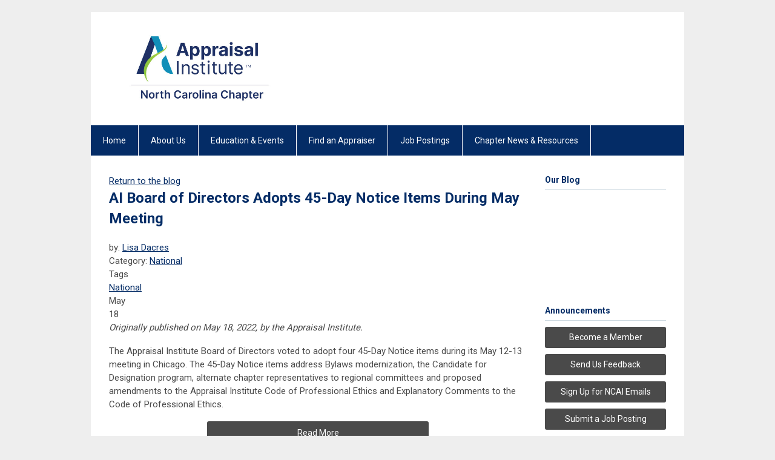

--- FILE ---
content_type: text/html; charset=utf-8
request_url: https://www.ncappraisalinstitute.org/index.php?option=com_dailyplanetblog&view=entry&year=2022&month=05&day=17&id=582:ai-board-of-directors-adopts-45-day-notice-items-during-may-meeting
body_size: 5422
content:
<!DOCTYPE html PUBLIC "-//W3C//DTD XHTML 1.0 Transitional//EN" "http://www.w3.org/TR/xhtml1/DTD/xhtml1-transitional.dtd">
<html xmlns="http://www.w3.org/1999/xhtml" xml:lang="en-us" lang="en-us" >
<head>
<link rel="stylesheet" href="https://cdn.icomoon.io/2584/MCFrontEnd/style-cf.css?p279bq">
<link href='https://fonts.googleapis.com/css?family=Roboto:400,700' rel='stylesheet' type='text/css'>
  <meta http-equiv="content-type" content="text/html; charset=utf-8" />
  <meta name="robots" content="index, follow" />
  <meta name="keywords" content="" />
  <meta name="title" content="AI Board of Directors Adopts 45-Day Notice Items During May Meeting" />
  <meta name="author" content="Lisa Dacres" />
  <meta name="description" content="" />
  <meta name="generator" content="MemberClicks Content Management System" />
  <meta name="viewport" content="width=device-width, initial-scale=1" />
  <title>AI Board of Directors Adopts 45-Day Notice Items During May Meeting</title>
  <link href="/templates/buckhead-jt/favicon.ico" rel="shortcut icon" type="image/x-icon" />
  <style type="text/css">
    ::-webkit-input-placeholder {color:inherit; opacity: 0.6}
    :-moz-placeholder {color:inherit;opacity:0.6}
    ::-moz-placeholder {color:inherit;opacity:0.6}
    :-ms-input-placeholder {color:inherit; opacity: 0.6}
  </style>
  <link rel="stylesheet" href="/components/com_dailyplanetblog/addons/themes/system/css/new-layout.css" type="text/css" />
  <link rel="stylesheet" href="https://www.ncappraisalinstitute.org/components/com_dailyplanetblog/addons/themes/styles.php?theme=default&comment=1" type="text/css" />
  <link rel="stylesheet" href="/components/com_jevents/views/default/assets/css/new-jevents.css" type="text/css" />
  <script type="text/javascript" src="https://www.ncappraisalinstitute.org/includes/js/jquery.min.js"></script>
  <script type="text/javascript" src="https://www.ncappraisalinstitute.org/includes/js/jquery-migrate.min.js"></script>
  <script type="text/javascript">
    (function($){
      jQuery.fn.extend({
        live: function (event, callback) {
          if (this.selector) {
            jQuery(document).on(event, this.selector, callback);
          }
        },
        curCSS : function (element, attrib, val){
          $(element).css(attrib, val);
        }
      })
    })(jQuery);
  </script>
  <script type="text/javascript">jQuery.noConflict();</script>
  <script type="text/javascript" src="https://www.ncappraisalinstitute.org/includes/js/jquery-ui-custom-elvn-fr.min.js"></script>
  <script type="text/javascript" src="https://www.ncappraisalinstitute.org/includes/js/jQueryUIDialogInclude.js"></script>
  <script type="text/javascript" src="https://www.ncappraisalinstitute.org/includes/js/jquery.dataTables.js"></script>
  <script type="text/javascript" src="https://www.ncappraisalinstitute.org/includes/js/jquery.tablednd-0.5.js"></script>
  <script type="text/javascript" src="https://www.ncappraisalinstitute.org/includes/js/json2.js"></script>
  <script type="text/javascript" src="/ui-v2/js/libs/underscore/underscore.js"></script>
  <link rel="stylesheet" href="https://www.ncappraisalinstitute.org/includes/css/themes/base/ui.all.css" type="text/css" />
  <link rel="stylesheet" href="https://www.ncappraisalinstitute.org/includes/css/jqueryui.css" type="text/css" />
  <link rel="stylesheet" href="https://www.ncappraisalinstitute.org/includes/css/system-messages.css" type="text/css" />
<script type="text/javascript" src="https://ws.sharethis.com/button/buttons.js"></script><script type="text/javascript">stLight.options({publisher: "74d358f4-f6f4-471c-bf8d-e210b359e8ab", doNotHash: true, doNotCopy: true, hashAddressBar: false});</script>  <script type="text/javascript" src="/plugins/system/mtupgrade/mootools.js"></script>
  <script type="text/javascript" src="/includes/js/joomla.javascript.js"></script>
  <script type="text/javascript" src="/components/com_dailyplanetblog/assets/js/new-blog-js.js"></script>
  <script type='text/javascript'>
/*<![CDATA[*/
	var jax_live_site = 'https://www.ncappraisalinstitute.org/index.php';
	var jax_site_type = '1.5';
	var jax_token_var = '7ed314d8ba53e9d87cbaa8b08bdc8ec3';
/*]]>*/
</script><script type="text/javascript" src="https://www.ncappraisalinstitute.org/plugins/system/pc_includes/ajax_1.3.js"></script>
  <link rel="stylesheet" href="/media/system/css/modal.css" type="text/css" />
  <script type="text/javascript" src="/media/system/js/modal.js"></script>
  <script type="text/javascript">
      window.addEvent("domready", function() {
          SqueezeBox.initialize({});
          $$("a.modal").each(function(el) {
              el.addEvent("click", function(e) {
                  new Event(e).stop();
                  SqueezeBox.fromElement(el);
              });
          });
      });
  </script>
  <script type="text/javascript">
    jQuery(document).ready(function() {
      var mcios = navigator.userAgent.toLowerCase().match(/(iphone|ipod|ipad)/);
      var supportsTouch = 'ontouchstart' in window || window.navigator.msMaxTouchPoints || navigator.userAgent.toLowerCase().match(/(iemobile)/);
      if (mcios) {
        jQuery('#bkg').addClass('mc-touch mc-ios');
      } else if (supportsTouch) {
        jQuery('#bkg').addClass('mc-touch non-ios');
      } else {
        jQuery('#bkg').addClass('mc-no-touch');
      }
      jQuery('#cToolbarNavList li:has(li)').addClass('parent');
    });
  </script>

<link rel="stylesheet" href="/templates/system/css/general.css" type="text/css"/>
<link rel="stylesheet" href="/jmc-assets/nivo-slider-css/nivo-slider.css" type="text/css" />
<link rel="stylesheet" href="/jmc-assets/nivo-slider-css/nivo-themes/mc01/mc01.css" type="text/css" />
<link rel="stylesheet" href="/jmc-assets/nivo-slider-css/nivo-themes/mc02/mc02.css" type="text/css" />
<link rel="stylesheet" href="/templates/buckhead-jt/css/editor.css" type="text/css" />
<!--[if lte IE 8]>
    <link rel="stylesheet" type="text/css" href="/templates/buckhead-jt/css/ie8.css" />
<![endif]-->
<script type="text/javascript" src="/jmc-assets/global-js/hoverIntent.js"></script>
<script type="text/javascript" src="/jmc-assets/global-js/jquery.nivo.slider.pack.js"></script>

<script type="text/javascript">
jQuery(function(){
    jQuery('.socnets ul > li > a > span').each(function() {
        var socnetText = jQuery(this).text().toLowerCase();
        jQuery(this).addClass('icon-'+socnetText);
        jQuery(this).parent('a').addClass(socnetText);
    });

    jQuery('a#menu-toggle').bind('click', function(){
            jQuery('#bkg').toggleClass('show-mobile');
    });

    jQuery('a#menu-toggle-x').bind('click', function(){
        jQuery('#bkg.show-mobile').toggleClass('show-mobile');
    });

    jQuery('div.site-overlay').bind('click',function(){
        jQuery('body.show-mobile').toggleClass('show-mobile');
    });

});
</script>
<script type="text/javascript">// <![CDATA[
jQuery(window).load(function() {
    jQuery('#slider').nivoSlider({
        effect: 'fade', // Nivo Slider - Specify sets like: 'fold,fade,sliceDown'
        slices: 9, // For slice animations
        boxCols: 9, // For box animations
        boxRows: 3, // For box animations
        animSpeed: 500, // Slide transition speed
        pauseTime: 5000, // How long each slide will show
        startSlide: 0, // Set starting Slide (0 index)
        directionNav: true, // Next & Prev navigation
        directionNavHide: true, // Only show on hover
        controlNav: false, // 1,2,3... navigation
        controlNavThumbs: false, // Use thumbnails for Control Nav
        pauseOnHover: false, // Stop animation while hovering
        manualAdvance: false, // Force manual transitions
        prevText: 'Prev', // Prev directionNav text
        nextText: 'Next', // Next directionNav text
        randomStart: false, // Start on a random slide
        beforeChange: function(){}, // Triggers before a slide transition
        afterChange: function(){}, // Triggers after a slide transition
        slideshowEnd: function(){}, // Triggers after all slides have been shown
        lastSlide: function(){}, // Triggers when last slide is shown
        afterLoad: function(){} // Triggers when slider has loaded
    });
});
// ]]></script>
<script type="text/javascript">// <![CDATA[
jQuery(window).load(function() {
    jQuery('#slider2').nivoSlider({
        effect: 'fade', // Nivo Slider - Specify sets like: 'fold,fade,sliceDown'
        slices: 9, // For slice animations
        boxCols: 9, // For box animations
        boxRows: 3, // For box animations
        animSpeed: 500, // Slide transition speed
        pauseTime: 7000, // How long each slide will show
        startSlide: 0, // Set starting Slide (0 index)
        directionNav: true, // Next & Prev navigation
        directionNavHide: true, // Only show on hover
        controlNav: false, // 1,2,3... navigation
        controlNavThumbs: false, // Use thumbnails for Control Nav
        pauseOnHover: false, // Stop animation while hovering
        manualAdvance: false, // Force manual transitions
        prevText: 'Prev', // Prev directionNav text
        nextText: 'Next', // Next directionNav text
        randomStart: false, // Start on a random slide
        beforeChange: function(){}, // Triggers before a slide transition
        afterChange: function(){}, // Triggers after a slide transition
        slideshowEnd: function(){}, // Triggers after all slides have been shown
        lastSlide: function(){}, // Triggers when last slide is shown
        afterLoad: function(){} // Triggers when slider has loaded
    });
});
// ]]></script>
<!-- Google tag (gtag.js) -->
<script async src=https://www.googletagmanager.com/gtag/js?id=G-JJ3L8KC7E0></script>
<script>
window.dataLayer = window.dataLayer || [];
function gtag(){dataLayer.push(arguments);}
gtag('js', new Date());
 
gtag('config', 'G-JJ3L8KC7E0');
</script>
<!-- END GOOGLE TAG -->
</head>
<body id="bkg">
    <div id="viewports">
        <div id="phone-landscape"></div>
        <div id="tablet-portrait"></div>
        <div id="tablet-landscape"></div>
    </div>
    <a id="menu-toggle-x" class="icon-menu-x"></a>
    <div class="mobile-menu-top modules-0">
            </div>
    <div class="mobile-menu"><ul class="menu resp-menu"><li class="item1"><a href="https://www.ncappraisalinstitute.org/"><span>Home</span></a></li><li class="parent item121"><a href="/about-us"><span>About Us</span></a><ul><li class="item133"><a href="https://www.appraisalinstitute.org/ai-affiliation/" onclick="window.open(this.href,'targetWindow','toolbar=no,location=no,status=no,menubar=no,scrollbars=yes,resizable=yes,');return false;"><span>Become a Member</span></a></li><li class="item158"><a href="/2026-sponsorship-opportunities"><span>2026 Sponsorship Opportunities</span></a></li><li class="item123"><a href="/chapter-leadership"><span>Chapter Leadership</span></a></li><li class="item151"><a href="/committees"><span>Committees</span></a></li><li class="item124"><a href="/past-presidents"><span>Past Presidents</span></a></li><li class="parent item122"><a href="/advocacy"><span>Advocacy</span></a><ul><li class="item145"><a href="/legislative-updates"><span>Legislative Reports</span></a></li></ul></li><li class="item143"><a href="/scholarships2"><span>Scholarships</span></a></li><li class="item125"><a href="/contact-us"><span>Contact Us</span></a></li></ul></li><li class="parent item127"><a href="/education-events"><span>Education &amp; Events</span></a><ul><li class="item128"><a href="https://ncai.memberclicks.net/index.php?option=com_jevents&amp;task=year.listevents"><span>Upcoming Events</span></a></li><li class="item178"><a href="https://www.flickr.com/photos/186722796@N03/albums/with/72177720324413435" target="_blank"><span>Event Photos</span></a></li></ul></li><li class="item130"><a href="https://ai.appraisalinstitute.org/eweb/DynamicPage.aspx?webcode=aifaasearch&amp;_ga=2.56186859.1519722386.1578409523-1832206933.1576853450" onclick="window.open(this.href,'targetWindow','toolbar=no,location=no,status=no,menubar=no,scrollbars=yes,resizable=yes,');return false;"><span>Find an Appraiser</span></a></li><li class="parent item131"><a href="/job-postings"><span>Job Postings</span></a><ul><li class="item150"><a href="https://www.appraisalinstitute.org/about/career-center/"><span>AI Career Center</span></a></li></ul></li><li class="parent item134"><span class="separator"><span>Chapter News &amp; Resources</span></span><ul><li class="item138"><a href="/blog"><span>Blog</span></a></li><li class="item136"><a href="/newly-designated-members"><span>Newly Designated Members</span></a></li><li class="item167"><a href="/meet-our-members"><span>Meet Our Members</span></a></li><li class="item160"><a href="/how-to-become-an-appraiser"><span>How To Become An Appraiser</span></a></li><li class="item132"><a href="/helpful-links"><span>Helpful Links</span></a></li></ul></li></ul></div>
    <div class="mobile-menu-bottom"></div>
    <div class="site-container">
        <div class="site-overlay"></div>
                <div id="site-wrap">
            <div id="header">
                <div class="site-width">
                    <div class="mc-logo-link"><a title="North Carolina Appraisal Institute" href="/"><img style="margin: 0px 0px 0px 0px; width: 100%; max-width: 300px;" title="" src="/assets/site/logo-2023.jpg" alt="" align="" /></a></div>
                                        <a id="menu-toggle" class="icon-menu"></a>
                    <div class="clarence"></div>
                </div>
            </div>
            <div id="primary-nav-container">
                <div class="site-width">
                    <div id="primary-menu"><ul class="menu resp-menu"><li class="item1"><a href="https://www.ncappraisalinstitute.org/"><span>Home</span></a></li><li class="parent item121"><a href="/about-us"><span>About Us</span></a><ul><li class="item133"><a href="https://www.appraisalinstitute.org/ai-affiliation/" onclick="window.open(this.href,'targetWindow','toolbar=no,location=no,status=no,menubar=no,scrollbars=yes,resizable=yes,');return false;"><span>Become a Member</span></a></li><li class="item158"><a href="/2026-sponsorship-opportunities"><span>2026 Sponsorship Opportunities</span></a></li><li class="item123"><a href="/chapter-leadership"><span>Chapter Leadership</span></a></li><li class="item151"><a href="/committees"><span>Committees</span></a></li><li class="item124"><a href="/past-presidents"><span>Past Presidents</span></a></li><li class="parent item122"><a href="/advocacy"><span>Advocacy</span></a><ul><li class="item145"><a href="/legislative-updates"><span>Legislative Reports</span></a></li></ul></li><li class="item143"><a href="/scholarships2"><span>Scholarships</span></a></li><li class="item125"><a href="/contact-us"><span>Contact Us</span></a></li></ul></li><li class="parent item127"><a href="/education-events"><span>Education &amp; Events</span></a><ul><li class="item128"><a href="https://ncai.memberclicks.net/index.php?option=com_jevents&amp;task=year.listevents"><span>Upcoming Events</span></a></li><li class="item178"><a href="https://www.flickr.com/photos/186722796@N03/albums/with/72177720324413435" target="_blank"><span>Event Photos</span></a></li></ul></li><li class="item130"><a href="https://ai.appraisalinstitute.org/eweb/DynamicPage.aspx?webcode=aifaasearch&amp;_ga=2.56186859.1519722386.1578409523-1832206933.1576853450" onclick="window.open(this.href,'targetWindow','toolbar=no,location=no,status=no,menubar=no,scrollbars=yes,resizable=yes,');return false;"><span>Find an Appraiser</span></a></li><li class="parent item131"><a href="/job-postings"><span>Job Postings</span></a><ul><li class="item150"><a href="https://www.appraisalinstitute.org/about/career-center/"><span>AI Career Center</span></a></li></ul></li><li class="parent item134"><span class="separator"><span>Chapter News &amp; Resources</span></span><ul><li class="item138"><a href="/blog"><span>Blog</span></a></li><li class="item136"><a href="/newly-designated-members"><span>Newly Designated Members</span></a></li><li class="item167"><a href="/meet-our-members"><span>Meet Our Members</span></a></li><li class="item160"><a href="/how-to-become-an-appraiser"><span>How To Become An Appraiser</span></a></li><li class="item132"><a href="/helpful-links"><span>Helpful Links</span></a></li></ul></li></ul></div>
                </div>
            </div>
                                                <div id="content-wrap" class="r-mid">
                            <div class="site-width">
                    <div id="content-padding">
                        <div id="jmc-message"></div>
                        <div id="component-wrap"><div id="lyftenbloggie" class="lyftenbloggie">
	<div class="blogcontent single-post">
        <div class="post">

			<div class="post-header">

				<div><a class="back-button" href="/index.php?option=com_dailyplanetblog">Return to the blog</a></div>
				<h1 class="post-title">AI Board of Directors Adopts 45-Day Notice Items During May Meeting
					
					
				</h1>

				<div class="post-info">
					<div class="post-author">by:
						

									<a href="/index.php?option=com_dailyplanetblog&amp;author=2007170006">Lisa Dacres</a>

							
					</div>
					<div class="post-category">Category: <a href="/index.php?option=com_dailyplanetblog&amp;category=national" title="VIEW ALL POSTS IN" rel="category">National</a></div>
				</div>
				
					<div class="post-tags-container"><span class="tag-indicator hide-tags">Tags</span>
						<div class="post-tags"><a href="/index.php?option=com_dailyplanetblog&amp;tag=national" rel="tag">National</a></div>
					</div>
				


	        </div>
			<div class="post-content">
				

				<div class="post-date">
					<div class="post-month">May</div>
					<div class="post-day">18</div>
				</div>
				<p><em>Originally published on May 18, 2022, by the Appraisal Institute.</em></p>
<p><span>The Appraisal Institute Board of Directors voted to adopt four 45-Day Notice items during its May 12-13 meeting in Chicago. The 45-Day Notice items address Bylaws modernization, the Candidate for Designation program, alternate chapter representatives to regional committees and proposed amendments to the Appraisal Institute Code of Professional Ethics and Explanatory Comments to the Code of Professional Ethics.</span></p>
<h6><a href="https://www.appraisalinstitute.org/ano/ai-board-of-directors-adopts-45-day-notice-items-during-may-meeting-51822/?pg=1">Read More</a></h6>
				
			</div>

	        <div><b>Share this post:</b></div>
	        <div>
	            <span class="st_facebook_large" displayText="Facebook" />
	            <span class="st_twitter_large" displayText="Tweet" />
	            <span class="st_linkedin_large" displayText="LinkedIn" />
	        </div>

			<div class="clear"> </div>
		</div>

		


		

		

	</div>
</div></div>
                    </div>
                                                            <div id="right-bar" class="side-bar">		<div class="moduletable">
					<h3>Our Blog</h3>
		            <!-- start feedwind code -->
<script type="text/javascript" src="https://feed.mikle.com/js/fw-loader.js" data-fw-param="160214/"></script>
<!-- end feedwind code -->		</div>
			<div class="moduletable">
					<h3>Announcements</h3>
		            <h6><a href="https://www.appraisalinstitute.org/ai-affiliation/" target="_blank">Become a Member</a></h6>
<h6><a href="/cdn-cgi/l/email-protection#e28b8c848da28c8183929290838b91838e8b8c91968b96979687cc8d9085" target="_blank">Send Us Feedback</a></h6>
<h6><a href="https://lp.constantcontactpages.com/su/xXoBJ9H/emailoptin" target="_blank">Sign Up for NCAI Emails</a></h6>
<h6><a href="https://ncai.memberclicks.net/job-postings" target="_blank">Submit a Job Posting</a></h6>
<p> </p>		</div>
			<div class="moduletable">
					<h3>Upcoming Events</h3>
		            <table class="mod_events_latest_table" width="100%" border="0" cellspacing="0" cellpadding="0" align="center"><tr class="jevrow0"><td class="mod_events_latest_first"><div class="mc-event-listing" style="border-color: #028fb5 "><span class="mod_events_latest_date">Fri Feb 27, 2026</span><span class="mod_events_latest_content"><a href="/index.php?option=com_jevents&amp;task=icalrepeat.detail&amp;evid=219&amp;Itemid=115&amp;year=2026&amp;month=02&amp;day=27&amp;title=instructor-certification-course-icc&amp;uid=4416dfd4ac89656f25e135121df948bd" >Instructor Certification Course (ICC)</a></span><div class="event-list-cat">Category: Education</div></div></td></tr>
</table>
		</div>
			<div class="moduletable">
		            <h6><a title="" href="https://ncai.memberclicks.net/index.php?option=com_jevents&amp;task=year.listevents">View Event List</a></h6>		</div>
	</div>
                                    </div>
                <div class="clarence"></div>
            </div>
                    </div>
        <div id="footer">
            <div class="site-width">
                <div class="footer-info"><p>&copy; Copyright 2018 North Carolina Appraisal Institute</p></div>
                <div class="socnets"><ul class="menu" id="socnets"><li class="item110"><a href="https://www.facebook.com/North-Carolina-Chapter-Appraisal-Institute-169259976568871/ " target="_blank"><span>Facebook</span></a></li><li class="item139"><a href="https://www.linkedin.com/company/ncappraisalinstitute" target="_blank"><span>Linkedin</span></a></li><li class="item140"><a href="https://www.instagram.com/nc_appraisalinstitute/ " target="_blank"><span>Instagram</span></a></li><li class="item156"><a href="https://www.flickr.com/photos/186722796@N03/albums"><span>Flickr</span></a></li></ul></div>
                <a id="RTT" href="#">Back to top <span class="icon-arrow-up"></span></a>
                <div class="clarence"></div>
                <div id="pbmc-wrap">
                    <a id="pbmc" title="powered by MemberClicks" href="http://www.memberclicks.com/">powered by 
                        <span class="icon-mc-logomark"></span>
                        <span class="icon-mc-wordmark"></span>
                        <span class="mc-brand-container">MemberClicks</span>
                    </a>
                </div>
                <div class="clarence"></div>
            </div>
        </div>
    </div>
    <script data-cfasync="false" src="/cdn-cgi/scripts/5c5dd728/cloudflare-static/email-decode.min.js"></script><script type="text/javascript" src="/jmc-assets/global-js/mc-respond-v2.1.js"></script>
     <!-- inject global template body code -->
    
			<script type="text/javascript">
			document.write(unescape("%3Cscript src='https://ssl.google-analytics.com/ga.js' type='text/javascript'%3E%3C/script%3E"));
			</script>
			<script type="text/javascript">
			try {
			var pageTracker = _gat._getTracker("G-JJ3L8KC7E0");
			pageTracker._trackPageview();
			} catch(err) {}</script>
			</body>
</html>